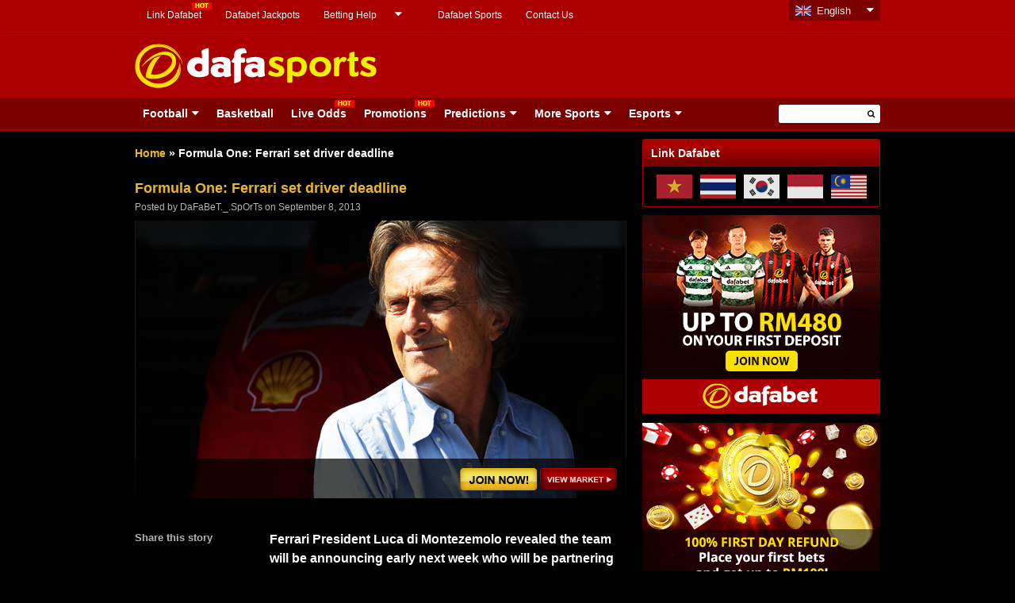

--- FILE ---
content_type: text/css
request_url: https://dafabetsports.com/en/wp-content/themes/html5blank-child/css/cube.css
body_size: 1078
content:
/* Custom Styles For The Social Media Widget Icons */

.socialmedia-buttons {
    margin-top: 5px;
}

.smw_left {
    text-align: left;
}

.smw_center {
    text-align: center;
}

.smw_right {
    text-align: right;
}

li.Social_Widget a {
    padding: 0 !important;
    margin: 0 !important;
    background: none !important;
    text-align: center;
}

.smw_center img, .smw_left img {
    border: 0;
    border: 0 !important;
    display: inline;
    -webkit-transition: all 0.2s ease-in;
    -moz-transition: all 0.2s ease-in;
    transition: all 0.2s ease;
    margin-right: 10px !important;
}

.smw_right img {
    border: 0;
    border: 0 !important;
    display: inline;
    -webkit-transition: all 0.2s ease-in;
    -moz-transition: all 0.2s ease-in;
    transition: all 0.2s ease;
    margin-left: 10px !important;
}

.icons_per_row_1 img {
    margin-right: 0 !important;
    margin-left: 0 !important;
}

.socialmedia-buttons a {
    background: none !important;
}

.socialmedia-buttons a:hover {
    text-decoration: none;
    border: 0;
}
.socialmedia-buttons img {
    vertical-align: middle;
    margin-bottom: 3px;
}
.socialmedia-buttons img.fade:hover {
    opacity: 1 !important;
    -moz-opacity: 1 !important;
    -webkit-transition: all 0.2s ease-in;
    -moz-transition: all 0.2s ease-in;
    transition: all 0.2s ease;
}

.socialmedia-buttons img.scale:hover {
    -moz-transform: scale(1.2);
    -webkit-transform: scale(1.2);
    -webkit-transition: all 0.2s ease-in;
    -moz-transition: all 0.2s ease-in;
    -ms-zoom: 1.2;
    transition: all 0.2s ease;
}

.socialmedia-buttons img.bounce:hover {
    transform: translate(0px, -2px);
    -moz-transform: translate(0px, -2px);
    -webkit-transform: translate(0px, -2px);
    -webkit-transition: -webkit-transform 0.2s ease-in;
    -moz-transition: all 0.2s ease-in;
    transition: all 0.2s ease;
}

.socialmedia-buttons img.combo:hover {
    transform: translate(0px, -4px);
    -moz-transform: scale(1.1) translate(0px, -4px);
    -webkit-transform: scale(1.1) translate(0px, -4px);
    -ms-zoom: 1.1;
    opacity: 1 !important;
    -moz-opacity: 1 !important;
    -webkit-transition: all 0.2s ease-in;
    -moz-transition: all 0.2s ease-in;
    transition: all 0.2s ease;
}

/* new */
#social-widget-5 .socialmedia-buttons {
    padding: 0;
}

#social-widget-5 .socialmedia-buttons img {
    opacity: 0;
    width: 45px;
    height: 30px;
}
.flag {
    position: relative;
    -webkit-perspective: 800px;
    perspective: 800px;
    overflow: visible;
    width: 45px;
    height: 30px;
    display: inline-block;
    margin: 5px 5px 10px;
}

.flag::before, .flag::after {
    display: block;
    position: absolute;
    top: 0;
    left: 0;
    width: 45px;
    height: 30px;
    content: "";
    -webkit-transition: all 0.3s;
    transition: all 0.3s;
}

.flag::before {
    z-index: 2;
    /*  background-color: #595959;*/
}

.flag::after {
    z-index: 1;
    opacity: 1;
    -webkit-transform: translateY(15px) rotateX(-90deg);
    transform: translateY(15px) rotateX(-90deg);
}

.flag:hover::before {
    opacity: 1;
    -webkit-transform: translateY(-15px) rotateX(90deg);
    transform: translateY(-15px) rotateX(90deg);
}

.flag:hover::after {
    opacity: 1;
    -webkit-transform: rotateX(0);
    transform: rotateX(0);
}

/* flag vn */
.flag-vn::before, .flag-vn::after {
    background-image: url("../img/custom-icons/vn-45x30-dark.png");
    background-repeat: no-repeat;
}

.flag-vn::after {
    background-image: url("../img/custom-icons/vn-45x30.png");
    background-color: #000;
}

/* flag th */
.flag-th::before, .flag-th::after {
    background-image: url("../img/custom-icons/th-45x30-dark.png");
    background-repeat: no-repeat;
}
.flag-th::after {
    background-image: url("../img/custom-icons/th-45x30.png");
    background-color: #000;
}

/* flag kr */
.flag-kr::before, .flag-kr::after {
    background-image: url("../img/custom-icons/kr-45x30-dark.png");
    background-repeat: no-repeat;
}
.flag-kr::after {
    background-image: url("../img/custom-icons/kr-45x30.png");
    background-color: #000;
}
/* flag id */
.flag-id::before, .flag-id::after {
    background-image: url("../img/custom-icons/id-45x30-dark.png");
    background-repeat: no-repeat;
}
.flag-id::after {
    background-image: url("../img/custom-icons/id-45x30.png");
    background-color: #000;
}
/* flag my */
.flag-my::before, .flag-my::after {
    background-image: url("../img/custom-icons/my-45x30-dark.png");
}
.flag-my::after {
    background-image: url("../img/custom-icons/my-45x30.png");
    background-color: #000;
}

/* micro clearfix*/
.cf:before, .cf:after {
    content: " "; /* 1 */
    display: table; /* 2 */
}

.cf:after {
    clear: both;
}

/**
 * For IE 6/7 only
 * Include this rule to trigger hasLayout and contain floats.
 */
.cf {
    *zoom: 1;
}
/* ~micro clearfix*/